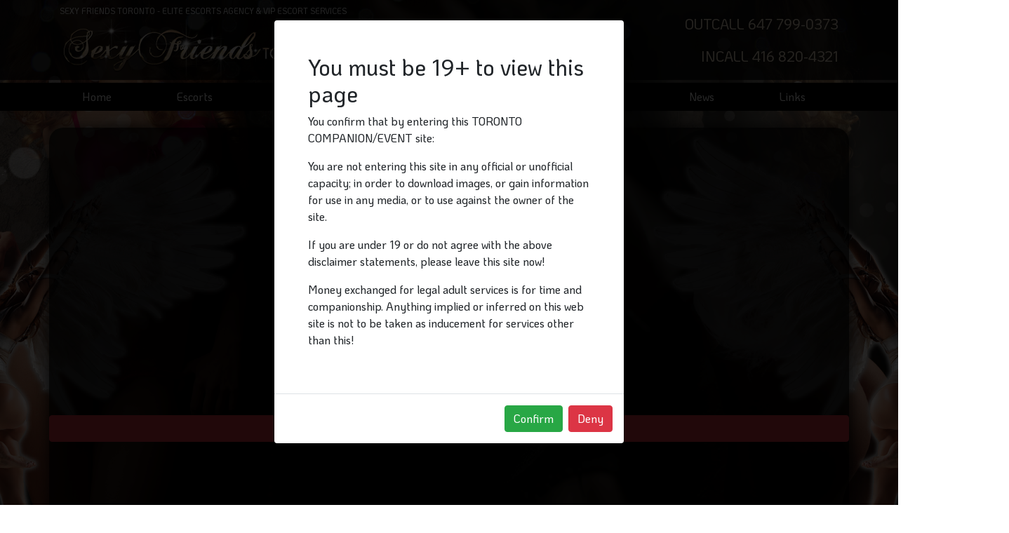

--- FILE ---
content_type: text/html; charset=utf-8
request_url: https://www.sexyfriendstoronto.com/toronto-escorts/claravip
body_size: 3079
content:
 <!DOCTYPE html>
<html lang="en">
<head>
    <title> | TORONTO ESCORTS </title>
    <meta name="description" content="<br />
<b>Notice</b>:  Trying to get property 'eng_content' of non-object in <b>/home/photography1000/public_html/sexyfriendstoronto.com/toronto-escorts/application/view/_templates/front_header.php</b> on line <b>5</b><br />
">
    <meta charset="utf-8">
    <meta http-equiv="X-UA-Compatible" content="IE=edge">
    <base href="https://www.sexyfriendstoronto.com/toronto-escorts/" >
    <meta name="viewport"
          content="width=device-width, initial-scale=1, maximum-scale=1.0, user-scalable=no, shrink-to-fit=no">
    <meta name='apple-mobile-web-app-capable' content='yes'/>
    <link rel="apple-touch-icon" sizes="120x120" href="img/apple-touch-icon.png">
    <link rel="icon" type="image/png" sizes="32x32" href="img/favicon-32x32.png">
    <link rel="icon" type="image/png" sizes="16x16" href="img/favicon-16x16.png">
    <link rel="manifest" href="https://www.sexyfriendstoronto.com/toronto-escorts/manifest.webmanifest">
    <link rel="mask-icon" href="img/safari-pinned-tab.svg" color="#5bbad5">
    <meta name="msapplication-TileColor" content="#da532c">
    <meta name="theme-color" content="#ffffff">
    <link href="css/owl.carousel.min.css" rel="stylesheet">
    <link href="css/owl.theme.default.min.css" rel="stylesheet">
    <link href="css/gallery.css" rel="stylesheet">
    <script src="https://kit.fontawesome.com/b00633a3a0.js" crossorigin="anonymous"></script>
    <link rel="stylesheet" href="https://stackpath.bootstrapcdn.com/bootstrap/4.3.1/css/bootstrap.min.css">
    <script>const URL = ""; </script>
    <script src="https://code.jquery.com/jquery-3.4.0.min.js"></script>
    <script src="vendor/bootstrap/js/bootstrap.bundle.min.js"></script>
    <script src="js/owl.carousel.min.js"></script>
    <link href="css/front.css?v=1769150611" rel="stylesheet">
    <link rel="preconnect" href="https://fonts.gstatic.com">
    <link href="https://fonts.googleapis.com/css2?family=KoHo:wght@300;500&display=swap" rel="stylesheet">
</head>
<body id="page-top">
<figure class="snowflake"></figure>
<button class="add-home"><i class="fas fa-mobile-alt"></i></button>
<header class="position-sticky sticky-top">
    <div class="black-alpha-bg mb-1">
        <div class="container">
            <div class="row">
                <div class="col-md-7 col-12">
                    <small class="text-light d-block text-md-left text-center pt-2">SEXY FRIENDS TORONTO - ELITE ESCORTS AGENCY & VIP ESCORT SERVICES</small>
                    <img  id="logo" class="img-fluid" src="img/logo.png" alt="">
                </div>
                <div class="col-md-5 col-12 phone-holder">
                    <span class="text-peach d-block mb-3">OUTCALL <span>647 799-0373</span></span>
                    <span class="text-peach d-block">INCALL <span>416 820-4321</span></span>
                </div>
            </div>
        </div>
    </div>
    <div class="container-fluid">
        <div class="row">
            <nav class="navbar w-100 navbar-expand-lg navbar-light p-0 black-bg">
                <button class="navbar-toggler" type="button" data-toggle="collapse" data-target="#navigation"
                        aria-controls="navigation" aria-expanded="false" aria-label="Toggle navigation">
                    <span class="navbar-toggler-icon"></span>
                </button>
                <div class="collapse navbar-collapse" id="navigation">
                    <ul class="navbar-nav container d-flex justify-content-around">
                        <li class="nav-item ">
                            <a class="nav-link" href="">Home </a>
                        </li>
                        <li class="nav-item">
                            <a class="nav-link" href="escorts">Escorts</a>
                        </li>
                        <li class="nav-item">
                            <a class="nav-link" href="schedule">Schedule</a>
                        </li>
                        <li class="nav-item ">
                            <a class="nav-link" href="bookings">Bookings</a>
                        </li>
                        <li class="nav-item">
                            <a class="nav-link" href="rates--services">Rates</a>
                        </li>
                        <li class="nav-item">
                            <a class="nav-link" href="hiring">Hiring</a>
                        </li>
                        <li class="nav-item ">
                            <a class="nav-link" href="categories/all">News </a>
                        </li>
                        <li class="nav-item ">
                            <a class="nav-link" href="links">Links </a>
                        </li>
                    </ul>
                </div>
            </nav>
        </div>
    </div>
</header>




<div class="container angels position-relative my-4">
    <div class="row flex-column black-alpha-bg rounded  py-4">

        <h1 class="text-capitalize text-center text-peach py-5 my-3">
            Sorry, we can't find <br> what you are looking for. <br><br>
            <!--            <span class='error404'>4</span>-->
            <img src='https://www.sexyfriendstoronto.com/toronto-escorts/img/small-logo.png' class='not_found active'>
            <!--            <span class='error404'>4</span>-->
        </h1>
        <a href="//www.sexyfriendstoronto.com/toronto-escorts/" class="text-light btn btn-danger">
            Go to Home Page
        </a>
    </div>
</div>
</body>
</html>
<footer class="black-alpha-bg text-center text-peach">
    <div class="container">
        <div class="row position-relative">
            <div class="col-12">
                <p>SEXY FRIENDS TORONTO - ELITE ESCORT AGENCY </p>
                <p><a class="text-light" href="mailto:info@p100.ca">P100.ca Design</a> ©All Rights Reserved 2026 </p>
            </div>
            <img class="footer-logo" src="//www.sexyfriendstoronto.com/toronto-escorts/img/small-logo.png" alt="">
        </div>
    </div>
</footer>
<div class="modal fade" id="confirm" tabindex="-1" role="dialog" aria-labelledby="confirm" aria-hidden="true">
    <div class="modal-dialog" role="document">
        <div class="modal-content">
            <div id="helpertext" class="modal-body p-5">
                <h2> You must be 19+ to view this page</h2>
                <p> You confirm that by entering this TORONTO COMPANION/EVENT site:</p>
                <p> You are not entering this site in any official or unofficial capacity; in order to download images,
                    or gain information for use in any media, or to use against the owner of the site.</p>
                <p> If you are under 19 or do not agree with the above disclaimer statements,
                    please leave this site now!</p>
                <p> Money exchanged for legal adult services is for time and companionship. Anything implied or inferred
                    on
                    this web site is not to be taken as inducement for services other than this!</p>
            </div>
            <div class="modal-footer">
                <button id="agree" type="button" class="btn btn-success">Confirm</button>
                <button id="deny" type="button" class="btn btn-danger">Deny</button>
            </div>
        </div>
    </div>
</div>
<script src="//www.sexyfriendstoronto.com/toronto-escorts/js/feathers.js"></script>
<script>
    const confirm = ""
    if (!confirm) {
        $('#confirm').modal('show');
        document.getElementById('deny').onclick = e => window.location.href = "https://www.google.com/";
        document.getElementById('agree').onclick = e => {
            $('#confirm').modal('hide');
            localStorage.setItem('confirm', true)
        };
    }

</script>
<!-- Start Alexa Certify Javascript --><br />
<script type="text/javascript">

    document.querySelectorAll(".third-nav").forEach(el => el.onclick = function () {
        this.classList.toggle('active')
    });
    _atrk_opts = { atrk_acct:"TYD5l1aIF5y3fn", domain:"sexyfriendstoronto.com",dynamic: true};
    (function() { var as = document.createElement('script'); as.type = 'text/javascript'; as.async = true; as.src = "https://d31qbv1cthcecs.cloudfront.net/atrk.js"; var s = document.getElementsByTagName('script')[0];s.parentNode.insertBefore(as, s); })();

    (function (i, s, o, g, r, a, m) {
        i['GoogleAnalyticsObject'] = r;
        i[r] = i[r] || function () {
            (i[r].q = i[r].q || []).push(arguments)
        }, i[r].l = 1 * new Date();
        a = s.createElement(o),
            m = s.getElementsByTagName(o)[0];
        a.async = 1;
        a.src = g;
        m.parentNode.insertBefore(a, m)
    })(window, document, 'script', '//www.google-analytics.com/analytics.js', 'ga');

    ga('create', 'UA-55000625-1', 'auto');
    ga('send', 'pageview');

    if ('serviceWorker' in navigator) {
        navigator.serviceWorker
            .register('./sw.js')
            .then(function () {
                console.log('Service Worker Registered');
            });
    }

    // Code to handle install prompt on desktop

    let deferredPrompt;
    const addBtn = document.querySelector('.add-home');
    addBtn.style.display = 'none';

    window.addEventListener('beforeinstallprompt', (e) => {
        // Prevent Chrome 67 and earlier from automatically showing the prompt
        e.preventDefault();
        // Stash the event so it can be triggered later.
        deferredPrompt = e;
        // Update UI to notify the user they can add to home screen
        addBtn.style.display = 'block';

        addBtn.addEventListener('click', (e) => {
            // hide our user interface that shows our A2HS button
            addBtn.style.display = 'none';
            // Show the prompt
            deferredPrompt.prompt();
            // Wait for the user to respond to the prompt
            deferredPrompt.userChoice.then((choiceResult) => {
                if (choiceResult.outcome === 'accepted') {
                    console.log('User accepted the A2HS prompt');
                } else {
                    console.log('User dismissed the A2HS prompt');
                }
                deferredPrompt = null;
            });
        });
    });

</script>

    </body>

</html>

--- FILE ---
content_type: text/css
request_url: https://www.sexyfriendstoronto.com/toronto-escorts/css/gallery.css
body_size: 641
content:

.parent {
    width: 100vw;
    height: 100vh;
    top: 0;
    bottom: 0;
    left: 0;
    right: 0;
    margin: auto auto;
    overflow: hidden;
    position: absolute;
    border-radius: 16px;
    -webkit-box-shadow: 0 0 88px 5px rgba(0, 0, 0, 0.75);
    -moz-box-shadow: 0 0 88px 5px rgba(0, 0, 0, 0.75);
    box-shadow: 0 0 88px 5px rgba(0, 0, 0, 0.75);
}

svg {
    position: absolute;
    z-index: 1;
    width: 100vw;
    height: 100vh;
}


circle {
    stroke: #000;
    fill: none;
    transition: 0.3s;
}

#svg1 circle {
    transition-timing-function: linear;
}

#svg2 circle {
    transition-timing-function: linear;
}

#Capa_1 {
    position: absolute;
    width: 16px;
    height: 16px;
    transform: translate(-7px, -8px);
}

#Capa_2 {
    position: absolute;
    width: 16px;
    height: 16px;
    transform: translate(-9px, -8px);
}

.right {

    border: 1px solid #849494;
    background-color: transparent;
    transition: 0.5s;
    left: unset;
    right: 1vw;
    position: fixed !important;
}

.right:hover {
    background-color: #fff;
}

.left {

    border: 1px solid #849494;
    background-color: transparent;
    transition: 0.5s;
    left: 5vw;
    position: fixed !important;
}

.left:hover {
    background-color: #fff;
}

.circle1 {
    transition-delay: 0.05s;
}

.circle2 {
    transition-delay: 0.1s;
}

.circle3 {
    transition-delay: 0.15s;
}

.circle4 {
    transition-delay: 0.2s;
}

.circle5 {
    transition-delay: 0.25s;
}

.circle6 {
    transition-delay: 0.3s;
}

.circle7 {
    transition-delay: 0.35s;
}

.circle8 {
    transition-delay: 0.4s;
}

.circle9 {
    transition-delay: 0.45s;
}

.circle10 {
    transition-delay: 0.05s;
}

.circle11 {
    transition-delay: 0.1s;
}

.circle12 {
    transition-delay: 0.15s;
}

.circle13 {
    transition-delay: 0.2s;
}

.circle14 {
    transition-delay: 0.25s;
}

.circle15 {
    transition-delay: 0.3s;
}

.circle16 {
    transition-delay: 0.35s;
}

.circle17 {
    transition-delay: 0.4s;
}

.circle18 {
    transition-delay: 0.45s;
}

.slider-girls {
    position: absolute;
    width: 400%;
    height: 100%;
    background: #000;
    display: inline-flex;
    overflow: hidden;
}
.slide {
    background-size: contain;
    position: absolute;
    color: #fff;
    font-size: 62px;
    font-weight: 800;
    font-family: "Heebo", sans-serif;
    text-align: center;
    width: 25%;
    height: 100%;
    z-index: 10;
    transition: 1.4s;
    /*background-size: contain;*/
    background-repeat: no-repeat;
    background-position: center;
    background-color: #000 !important;
}
/*.slide {*/
/*    position: absolute;*/
/*    background-position: center;*/
/*    background-size: cover;*/
/*    color: #fff;*/
/*    font-size: 62px;*/
/*    padding-top: 138px;*/
/*    font-weight: 800;*/
/*    font-family: "Heebo", sans-serif;*/
/*    text-align: center;*/
/*    width: 25%;*/
/*    height: 100%;*/
/*    z-index: 10;*/
/*    transition: 1.4s;*/
/*}*/
.slide_btn {
    position: absolute;
    z-index: 50;
    width: 40px;
    overflow: hidden;
    height: 40px;
    border: none;
    border-radius: 50%;
    background: #fff;
    cursor: pointer;
    -webkit-box-shadow: 0 0 88px 5px rgba(0, 0, 0, 0.75);
    -moz-box-shadow: 0 0 88px 5px rgba(0, 0, 0, 0.75);
    box-shadow: 0 0 88px 5px rgba(0, 0, 0, 0.75);
    top: 50%;
    transform: translateX(-50%);
    padding: 0 !important;
    margin: 0 !important;
}
.tran {
    transform: scale(1.3);
}

.up1 {
    z-index: 20;
}

.up2 {
    z-index: 40;
}

.steap {
    stroke-width: 0;
    position: absolute;
    left: 0;
    top: 0;
    bottom: 0;
    right: 0;
    margin: auto;
}

.streak {
    stroke-width: 82px;
}

@media (max-width: 700px) {
    .parent {
        margin-left: 1%;
    }
}

--- FILE ---
content_type: text/css
request_url: https://www.sexyfriendstoronto.com/toronto-escorts/css/front.css?v=1769150611
body_size: 2271
content:
@import './colors.css';

html {
    height: 100%;
    scroll-behavior: smooth;
}
.max-height {
    max-height: 470px;
}
button.add-home {
    position: fixed;
    z-index: 10000;
    width: 40px;
    height: 40px;
    border-radius: 50%;
    left: 3vw;
    top: 5vh;
    cursor: pointer;
    background-color:#f3e3cc;
}
.small, small {
    font-size: 70%;
    font-weight: 400;
}
.dateg h6 {
    background-color: var(--fourth-color);
    padding: 5px 0;
    margin-bottom: 0;
}
#toggleSchedule {
    position: fixed;
    width: 40px;
    height: 40px;
    background:  #f3e3cc;
    text-align: center;
    line-height: 40px;
    border-radius: 50%;
    right: 3vw;
    z-index: 9999;
}
.centered.available {
    bottom: -5px;
    top: unset;
}

a {
    text-decoration: none !important;
}
.d-custom-flex {
    display: flex;
}
.switcher{

    border: 1px solid;
    width: 25px;
    height: 25px;
    border-radius: 50%;
    line-height: 22px;
    font-size: 14px;
    position: absolute;
    right: 15px;
    transition: all 200ms linear;

}
.collapsed .switcher {
    transform: rotate(180deg);
}
body {
    min-height: 100%;
    font-family: 'Ample Soft Pro';
    overflow-x: hidden;
    position: relative;
    background: url('../img/bg.jpg') no-repeat fixed;
    background-size: auto;
    background-size: cover;

}
.tag  {
    font-size: 14px;
    margin-left: 10px;
    position: relative;
    top: -7px;
}
.private_locked {
    display: none;
}
.no-event {
    pointer-events: none;
}
.active_day {
    background-color: #47894B;
}
.dateg {
    flex-grow: 1;
    flex-shrink: 1;
    flex-basis: 0;
    text-align: center;
}
.border-peach:empty, .border-peach-tiny:empty {
    visibility: hidden;
}
img.border-peach{
    visibility: visible !important;
}
.second-nav {
    list-style: none;
    padding: 0;
    width: 100px;
    transform: translatex(-100px);
    height: 0;
    top: 30px;
}
.second-nav li {
    padding: 10px;
    border-radius: 10px 0 0 10px;
}
.third-nav li {
    padding: 10px;
    border-radius:  10px 0 0  10px ;
}
body, a {
    font-family: 'KoHo', sans-serif;
}
.gallery {
    flex-wrap: wrap;
}
.slider .item {
    border: 5px solid var(--third-color);
    border-radius: 5px;
}
.owl-item > a {max-width: 100%}
.modal-open .modal {
    background: rgba(0, 0, 0, .7);
}
.girl-name {
    left: 0;
    bottom: 10%;
    width: 100%;
    text-align: center;
    font-size: 13px;
    padding: 10px 0;
}

.img-container {
    position: relative;
}
.img-container::after {
    content: '';
    position: absolute;
    width: 95%;
    height: 100%;
    top: 0;
    left: 0;
    background: url("../img/wtrmrk.png") no-repeat bottom right;
}
#filtered >  a.img-container, .img-container {
    height: 220px;
}
.img-container > img {
    border:3px solid #f3e3cc;
    border-radius: 10px;
    height: 220px;
    width: 100%;
    object-fit: cover;

}
.text-peach, text-peach:hover, text-peach:active, text-peach:focus, text-peach:visited{
    color:  #f3e3cc !important
}
.btn-success:not(:disabled):not(.disabled).active, .btn-success:not(:disabled):not(.disabled):active, .show > .btn-success.dropdown-toggle {
    background-color : #5b442c
}
.btn-success:not(:disabled):not(.disabled).active span, .btn-success:not(:disabled):not(.disabled):active span, .show > .btn-success.dropdown-toggle span {
 color : #fff !important;
}
.full-width .nav-item {

    flex-grow: 1;
    margin: 0 5px;

}

.navbar-toggler {
    background: #f3e3cc;
}

.border-bot-peach {
    border-bottom: 2px solid #f3e3cc;
}

.navbar-light .navbar-nav .nav-link {
    color: #fff !important;
}

.black-bg {
    background: #000;
}

.black-alpha-bg {
    background: rgba(0, 0, 0, .8);
}

img {
    max-width: 100%;
    height: auto;
    width: auto;
}

.phone-holder {
    display: flex;
    justify-content: center;
    flex-direction: column;
    text-align: right;
    font-size: 20px;
}
.bg-peach, .bg-peach:hover {
    background-color: #f3e3cc ;
}
.border-peach {
    border: 4px solid #f3e3cc !important;
    border-radius: 5px;
}
.border-peach-tiny{
    border: 1px solid #f3e3cc !important;
    border-radius: 5px;
}
.closeModal {
    position: fixed;
    top: 5vh;
    right: 5vw;
    z-index: 9999;
    font-size: 40px;
    color: #fff;
    cursor: pointer;
}
.nav-link, .pointer {
    cursor: pointer;
}
.navbar-nav .nav-item > span.nav-link{
    color: #343a40 !important;
}
.form-control {
    background: #f3e3cc;
    box-shadow: inset -2px -2px 13px #000;
    border: 1px solid #fff;
}

img[src="https://www.demodrive.info/friends/"], img[src=""] {
    display: none !important;
}


.footer-logo {
    position: absolute;
    right: 0;
    top: -30px;
}

.square > img {
    object-fit: cover;
    position: absolute;
    width: 100%;
    height: 100%;
    top: 0;
    left: 0;
}

.square::before {
    content: '';
    padding-bottom: 100%;
    display: block;
}

.pagination {
    display: inline-block;
    padding-left: 0;
    margin: 20px 0;
    border-radius: 4px;
    width: 100%;
}

.pagination > li {
    display: inline-block;
    width: 40px;
    height: 40px;
    border: 1px solid #f3e3cc;
    margin: 10px;
    line-height: 40px;
    border-radius: 10px;
}

.pagination a {
    display: block;
    color: #f3e3cc;
}

li.now {
    background: #f3e3cc;
    border: 1px solid #f3e3cc;
}

li.now a {
    color: #000;
}

.angels > div {
    min-height: 700px;
}

.angels::before {
    content: url('../img/angel-left.png');
    position: absolute;
    left: -20%;
    top: 0%;
    z-index: -1;
}

.angels::after {
    content: url('../img/angel-right.png');
    position: absolute;
    right: -20%;
    top: 0%;
    z-index: -1;
}
pre {
    display: block;
    font-size: 87.5%;
    color: #212529;
    width: 80%;
    white-space: break-spaces;
    text-align: center !important;
    margin: auto;
}
.rounded {
    border-radius: 20px !important;
    box-shadow: 0 0 20px rgba(0, 0, 0, .8);
}
.third-nav {
    list-style: none;
    padding: 0;
    width: 100px;
    height: 0;
    top: 35vh;
    right: 0;
    z-index: 1000;
}
.gap-br {
    border: 5px solid transparent !important;
    background-clip: border-box;
}
.d-mb-flex a {
    padding: 10px;
}
@media screen and (max-width: 1124px) {
    .phone-holder span > span {
        display: block;
        width: 100%;
    }
    .third-nav {
        right: -75px !important;
        padding-left:15px!important;
        height: auto;
        transition: all linear 500ms;

    }
    .third-nav::after {
        font-family: "Font Awesome 5 Free";
        font-weight: 900;
        content: '\f337';
        width: 35px;
        height: 35px;
        background: #f3e3cc;
        position: absolute;
        top: 50%;
        transform: translateY(-50%);
        left: -23px;
        border-radius: 50%;
        font-size: 20px;
        text-align: center;
        line-height: 33px;
        border: 1px solid;
    }
    .third-nav.active {
        right: 0 !important;
        padding-left: 0 !important;
    }
    .hide-m {
        display: none !important;
    }
    .hide-d {
        display: block !important;
    }
    /*.dateg {*/
    /*    display: none;*/
    /*}*/
    .dateg.active_day  {
        display: block;
    }
    .mobi-column {
        flex-direction: column;
    }
    .evenly {
        padding: 0 !important;
    }
    .active_day > a {
        width: 100%;
    }
}

@media screen and (max-width: 1024px) {
    .d-mb-flex {
        display: flex;
        flex-wrap: wrap;
    }
    #logo {
        max-width: 75%;
        margin: auto;
        display: block;
    }
    .d-mb-flex a {
        width: 33.3%;

        word-break: break-all;
    }
    .phone-holder {
        align-items: center;
        flex-direction: row;
    }
    .phone-holder span {
        font-size: 15px;
        width: 50%;
        text-align: center;
        margin: 0 !important;
        padding: 5px 0 !important;
    }
    .full-width .nav-item {
        flex-grow: unset;
        width: 45%;
    }
    #escort-bar.navbar-nav{
        flex-direction: row !important;
    }

}

@media screen and (max-width: 800px) {
    .phone-holder span > span {
        display: inline !important;
        width: unset;
    }
}
.hide-m {
    display: BLOCK;
}
.hide-d {
    display: NONE;
}

.snowflake {
    position: fixed;
    color: #FFFFFF;
    transform: rotate(5deg);
    animation: fyr 20s ease-in-out infinite;
    -webkit-animation: fyr 20s ease-in-out infinite;
    z-index: -1 !important;
}

@keyframes fyr {
    0% {
        transform: rotate(5deg);
        transform-origin: center center;
    }
    10% {
        transform: rotate(-60deg);
        transform-origin: center center;
    }
    20% {
        transform: rotate(5deg);
        transform-origin: center center;
    }
    30% {
        transform: rotate(-60deg);
        transform-origin: center center;
    }
    40% {
        transform: rotate(5deg);
        transform-origin: center center;
    }
    50% {
        transform: rotate(-60deg);
        transform-origin: center center;
    }
    60% {
        transform: rotate(5deg);
        transform-origin: center center;
    }
    70% {
        transform: rotate(-60deg);
        transform-origin: center center;
    }
    80% {
        transform: rotate(5deg);
        transform-origin: center center;
    }
    90% {
        transform: rotate(-60deg);
        transform-origin: center center;
    }
    100% {
        transform: rotate(5deg);
        transform-origin: center center;
    }

}
.centered {
    position: absolute;
    left: 0;
    top: 0;
    bottom: 0;
    right: 0;
    margin: auto;
    height: 30px;
    z-index: 100;
    display: flex;
    justify-content: center;
    align-items: center;
    text-align: center;
}
@keyframes attention {
    0% { background-color: #47894B;   box-shadow: 0 0 10px -10px #47894B;}
    50% {background-color:#98C377; box-shadow: 0 0 10px 10px #47894B;}
    100% {  background-color: #47894B;  box-shadow: 0 0 10px -10px #47894B;}
}
.available {
    animation: attention 2s linear infinite;
    color: #000;
    opacity: .8;
    font-weight: bold;
    width: 80%;
    border-radius: 10px;
    font-size: 13px;
}
@-webkit-keyframes fyr {
    0% {
        -webkit-transform: rotate(5deg);
        -webkit-transform-origin: center center;
    }
    10% {
        -webkit-transform: rotate(-60deg);
        -webkit-transform-origin: center center;
    }
    20% {
        -webkit-transform: rotate(5deg);
        -webkit-transform-origin: center center;
    }
    30% {
        -webkit-transform: rotate(-60deg);
        -webkit-transform-origin: center center;
    }
    40% {
        -webkit-transform: rotate(5deg);
        -webkit-transform-origin: center center;
    }
    50% {
        -webkit-transform: rotate(-60deg);
        -webkit-transform-origin: center center;
    }
    60% {
        -webkit-transform: rotate(5deg);
        -webkit-transform-origin: center center;
    }
    70% {
        -webkit-transform: rotate(-60deg);
        -webkit-transform-origin: center center;
    }
    80% {
        -webkit-transform: rotate(5deg);
        -webkit-transform-origin: center center;
    }
    90% {
        -webkit-transform: rotate(-60deg);
        -webkit-transform-origin: center center;
    }
    100% {
        -webkit-transform: rotate(5deg);
        -webkit-transform-origin: center center;
    }

}

--- FILE ---
content_type: text/css
request_url: https://www.sexyfriendstoronto.com/toronto-escorts/css/colors.css
body_size: -134
content:
:root {
    --main-color: #045367 ;
    --second-color: #848f93;
    --third-color: #ededd5;
    --fourth-color: #5b442c;

}    

--- FILE ---
content_type: text/plain
request_url: https://www.google-analytics.com/j/collect?v=1&_v=j102&a=1210824674&t=pageview&_s=1&dl=https%3A%2F%2Fwww.sexyfriendstoronto.com%2Ftoronto-escorts%2Fclaravip&ul=en-us%40posix&dt=%7C%20TORONTO%20ESCORTS&sr=1280x720&vp=1280x720&_u=IEBAAEABAAAAACAAI~&jid=132323273&gjid=1579578147&cid=411127113.1769150612&tid=UA-55000625-1&_gid=570175896.1769150612&_r=1&_slc=1&z=307999891
body_size: -453
content:
2,cG-GCY3PCY3K4

--- FILE ---
content_type: text/javascript
request_url: https://www.sexyfriendstoronto.com/toronto-escorts/js/feathers.js
body_size: 545
content:
var snowflakes = [];
var browserWidth;
var browserHeight;
if (screen.size < 1000) {
    numberOfSnowflakes = 0;
}
else {
    numberOfSnowflakes = 1;
}

function setup() {
    this.addEventListener("DOMContentLoaded", generateSnowflakes, true);
    this.addEventListener("resize", resetPositions, true);
    this.addEventListener("focus", tabHasFocus, true);
    this.addEventListener("mousemove", changeWind, true);
}
setup();
function Snowflake(element, speed, xPos, yPos) {
    this.element = element;
    this.speed = speed;
    this.xPos = xPos;
    this.yPos = yPos;
    this.counter = 0;
    this.sign = Math.floor(Math.random() * 2);
    if (this.sign === 1) {
        this.sign = -1;
    } else {
        this.sign = 1;
    }

    this.element.style.width = "217px";
    this.element.style.top = "0";
    this.element.style.height = "242px";
    this.update = function() {
        this.counter += this.speed / 600;
        this.xPos += this.sign * this.speed * Math.cos(this.counter) / 2;
        this.yPos += this.speed / 30;
        this.element.style.left = Math.round(this.xPos) + "px";
        this.element.style.zIndex = "0";
        this.element.style.top = Math.round(this.yPos) + "px";
        if (this.yPos > browserHeight) {
            this.yPos = -50;
        }
    };
}
function generateSnowflakes(e) {
    var originalSnowflake = document.getElementsByClassName("snowflake")[0];
    var snowflakeContainer = originalSnowflake.parentNode;
    browserHeight = window.outerHeight;
    browserWidth = window.outerWidth;
    for (var i = 0; i < numberOfSnowflakes; i++) {
        var snowflakeCopy = originalSnowflake.cloneNode(true);
        snowflakeContainer.appendChild(snowflakeCopy);
        var kartinka = document.createElement('img');
        kartinka.src = 'img/feather.png';
        snowflakeCopy.appendChild(kartinka);
        var initialXPos = setPosition(50, browserWidth);
        var initialYPos = setPosition(50, browserHeight);
        var speed = 5 + Math.random() * 40;
        var snowflakeObject = new Snowflake(snowflakeCopy, speed, initialXPos, initialYPos);
        snowflakes.push(snowflakeObject);
    }
    snowflakeContainer.removeChild(originalSnowflake);
    setInterval(moveSnowflakes, 30);
}
function moveSnowflakes() {
    for (var i = 0; i < snowflakes.length; i++) {
        var snowflake = snowflakes[i];
        snowflake.update();
    }
}
function setPosition(offset, size) {
    return Math.round(-1 * offset + Math.random() * (size + 2 * offset));
}
function resetPositions(e) {
    browserHeight = window.outerHeight;
    browserWidth = window.outerWidth;
    for (var i = 0; i < snowflakes.length; i++) {
        var snowflake = snowflakes[i];
        snowflake.xPos = setPosition(50, browserWidth);
        snowflake.yPos = setPosition(50, browserHeight);
    }
}
function tabHasFocus(e) {
    resetPositions(null);
    this.removeEventListener("focus", tabHasFocus, true);
}
function changeWind(e) {
}